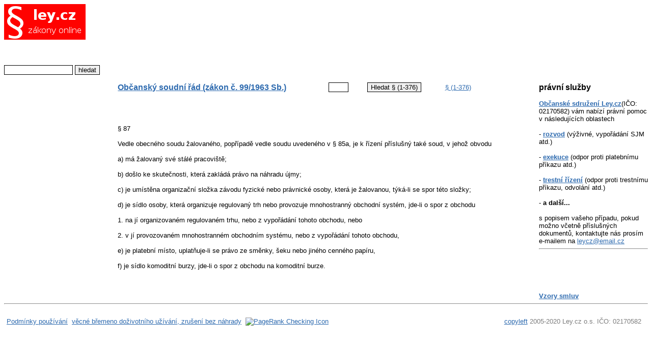

--- FILE ---
content_type: text/html
request_url: http://zakony-online.cz/?s22&q22=87
body_size: 2427
content:
<!DOCTYPE HTML PUBLIC "-//W3C//DTD HTML 4.01 Transitional//EN" "http://www.w3.org/TR/html4/loose.dtd">
<html><head><title>Občanský soudní řád (zákon č. 99/1963 Sb.) §87</title>
<meta name="keywords" content="Občanský soudní řád (zákon č. 99/1963 Sb.) §87">
<meta name="description" content="Občanský soudní řád (zákon č. 99/1963 Sb.) §87">
<meta http-equiv="Content-Type" content="text/html; charset=UTF-8">
<link rel="stylesheet" href="/css/screen.css" media="screen" charset="utf-8">
<link rel="shortcut icon" href="/img/favicon.ico" type="image/x-icon" title="www.zakony-online.cz"></head>
<body>
<table width="100%" cellpadding="0" cellspacing="0">
  <tr>
    <td style="vertical-align:top">
    <h2 class="logo">
      <a href="http://ley.cz" title="zákony online"><img align="left" src="/img/zakony-online.png" alt="ley.cz - zákony online"/></a>
<br>
    </h2>

<script type="text/javascript">

  var _gaq = _gaq || [];
  _gaq.push(['_setAccount', 'UA-29731348-1']);
  _gaq.push(['_trackPageview']);

  (function() {
    var ga = document.createElement('script'); ga.type = 'text/javascript'; ga.async = true;
    ga.src = ('https:' == document.location.protocol ? 'https://ssl' : 'http://www') + '.google-analytics.com/ga.js';
    var s = document.getElementsByTagName('script')[0]; s.parentNode.insertBefore(ga, s);
  })();

</script>
	
	<!-- Atomz HTML for Search -->
<form method="get" action="http://search.atomz.com/search/">
<input type="hidden" name="sp_a" value="sp1004c1d7">
<input size="15" name="sp_q">
<input type="submit" value="hledat">
<input type="hidden" name="sp_p" value="all">
<input type="hidden" name="sp_f" value="UTF-8">
</form>
	
    </td>
    <td align="center">
    <div id="banner" style="margin-bottom:1em;margin-top:0.6em;border:none;a.color:white;">

<script type="text/javascript"><!--
google_ad_client = "ca-pub-4630896191785122";
/* reklama */
google_ad_slot = "8051318574";
google_ad_width = 728;
google_ad_height = 90;
//-->
</script>
<script type="text/javascript"
src="http://pagead2.googlesyndication.com/pagead/show_ads.js">
</script>

 
    </div></td>
</tr>
 
  <td class="leftStrip">

  </td>
<td class="rightStrip">
<form action="/" method="get"><table cellpadding="0" cellspacing="0"><tr>
<td class="zTitle"><h3><a href="/?s22&amp;q22=all">Občanský soudní řád (zákon č. 99/1963 Sb.)</a></h3></td>
<td><input type="text" name="q22" value="" size="3" /></td>
<td nowrap><input type="submit" name="s22" value="Hledat § (1-376)"/></td>
<td><a href="/?s22=all" title="Občanský soudní řád (zákon č. 99/1963 Sb.) - index paragrafů.">§&nbsp;(1-376)</a></td>
</tr></table></form><div class="paragraf"><p><br>
<br>§ 87
<br>
<br>Vedle obecného soudu žalovaného, popřípadě vedle soudu uvedeného v § 85a, je k řízení příslušný také soud, v jehož obvodu
<br>
<br>a) má žalovaný své stálé pracoviště;
<br>
<br>b) došlo ke skutečnosti, která zakládá právo na náhradu újmy;
<br>
<br>c) je umístěna organizační složka závodu fyzické nebo právnické osoby, která je žalovanou, týká-li se spor této složky;
<br>
<br>d) je sídlo osoby, která organizuje regulovaný trh nebo provozuje mnohostranný obchodní systém, jde-li o spor z obchodu
<br>
<br>1. na jí organizovaném regulovaném trhu, nebo z vypořádání tohoto obchodu, nebo
<br>
<br>2. v jí provozovaném mnohostranném obchodním systému, nebo z vypořádání tohoto obchodu,
<br>
<br>e) je platební místo, uplatňuje-li se právo ze směnky, šeku nebo jiného cenného papíru,
<br>
<br>f) je sídlo komoditní burzy, jde-li o spor z obchodu na komoditní burze.
<br>
<br>
</p></div>

</td>

<td  class="rightStrip" border="1" width="3%"></td>

<td  class="rightStrip" border="1" width="17%">

<h3>právní služby</h3>

<a href="http://ley.cz/02170582.html"><b>Občanské sdružení Ley.cz</b></a>(IČO: 02170582) vám nabízí právní pomoc v následujících oblastech<br>
<br>
- <a href="http://ley.cz/rozvod.html"><b>rozvod</b></a> (výživné, vypořádání SJM atd.)<br>
<br>
- <a href="http://ley.cz/exekuce.html"><b>exekuce</b></a> (odpor proti platebnímu příkazu atd.)<br>
<br>
- <a href="http://ley.cz/trest.html"><b>trestní řízení</b></a> (odpor proti trestnímu příkazu, odvolání atd.)<br>
<br>
- <b>a další...</b><br>
<br>

s popisem vašeho případu, pokud možno včetně příslušných dokumentů, 
kontaktujte nás prosím e-mailem na 
<a href="mailto:leycz@email.cz">leycz@email.cz</a>

<hr>

<br><br><br><br>
<h4><a href="/vzory_smluv/">Vzory smluv</a></h4>




</td>

</tr></table>

<hr>
<br>

<table width="100%" 
cellpadding="0" cellspacing="0"><tr><td><table cellpadding="3"><tbody><tr>
<td><a href="/?about" title="podmínky používání">Podmínky používání</a></td>
<td> <a href="http://hucek.cz/bremeno/">věcné břemeno doživotního užívání, zrušení bez náhrady</a>  </td>
<td> 

<a href="http://www.prchecker.info/" title="PageRank Checking Icon" target="_blank">
<img src="http://pr.prchecker.info/getpr.php?codex=aHR0cDovL2xleS5jeg==&tag=1" alt="PageRank Checking Icon" style="border:0;" /></a>

</td>
</tr></tbody></table>
</td><td class="reklama"><a href="/?s4&amp;q4=3" title="zakony-online.cz">copyleft</a> 2005-2020 Ley.cz o.s. IČO: 02170582
</td></tr></table>

</body></html>

--- FILE ---
content_type: text/html; charset=utf-8
request_url: https://www.google.com/recaptcha/api2/aframe
body_size: 264
content:
<!DOCTYPE HTML><html><head><meta http-equiv="content-type" content="text/html; charset=UTF-8"></head><body><script nonce="psPr42ZrhKys0bProZmjlg">/** Anti-fraud and anti-abuse applications only. See google.com/recaptcha */ try{var clients={'sodar':'https://pagead2.googlesyndication.com/pagead/sodar?'};window.addEventListener("message",function(a){try{if(a.source===window.parent){var b=JSON.parse(a.data);var c=clients[b['id']];if(c){var d=document.createElement('img');d.src=c+b['params']+'&rc='+(localStorage.getItem("rc::a")?sessionStorage.getItem("rc::b"):"");window.document.body.appendChild(d);sessionStorage.setItem("rc::e",parseInt(sessionStorage.getItem("rc::e")||0)+1);localStorage.setItem("rc::h",'1768586406644');}}}catch(b){}});window.parent.postMessage("_grecaptcha_ready", "*");}catch(b){}</script></body></html>